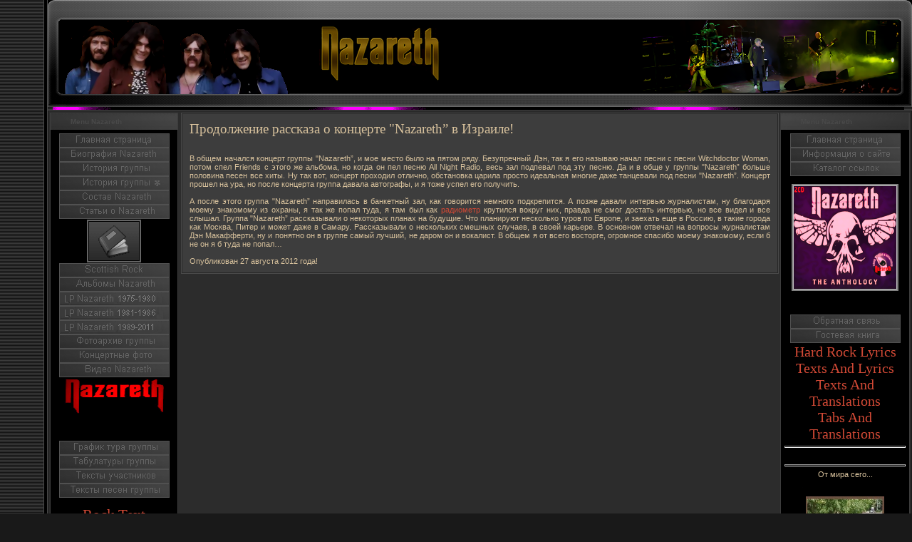

--- FILE ---
content_type: text/html; charset=UTF-8
request_url: http://www.nazareths.ru/index/prodolzhenie_rasskaza_o_koncerte_nazareth_v_izraile/0-1113
body_size: 7238
content:
<html><head>
<script type="text/javascript" src="/?F%212N92Pk7l5KTCbklI%5EpK0LfdRVmMPZYrShvm7RzX%3B9%5E%21OwNV2xlHFwl3Rl9I5Q02QSQgQklLE%5E%5EzKHvUArMelpVU%21tl2i6AYA3wcm7SM3P8QAY3NkPz0MiMOEdRH%3BjkfU2%5EFb%5EY8LtM5T0cq4ryfdY6yLidLD%21BlQxzrsxzOKiAqeUJVdKtSvEx08gkkEBIdMj1ziajQt5i%5EXbcJ6cb%21sN6FSHo"></script>
	<script type="text/javascript">new Image().src = "//counter.yadro.ru/hit;ucoznet?r"+escape(document.referrer)+(screen&&";s"+screen.width+"*"+screen.height+"*"+(screen.colorDepth||screen.pixelDepth))+";u"+escape(document.URL)+";"+Date.now();</script>
	<script type="text/javascript">new Image().src = "//counter.yadro.ru/hit;ucoz_desktop_ad?r"+escape(document.referrer)+(screen&&";s"+screen.width+"*"+screen.height+"*"+(screen.colorDepth||screen.pixelDepth))+";u"+escape(document.URL)+";"+Date.now();</script><script type="text/javascript">
if(typeof(u_global_data)!='object') u_global_data={};
function ug_clund(){
	if(typeof(u_global_data.clunduse)!='undefined' && u_global_data.clunduse>0 || (u_global_data && u_global_data.is_u_main_h)){
		if(typeof(console)=='object' && typeof(console.log)=='function') console.log('utarget already loaded');
		return;
	}
	u_global_data.clunduse=1;
	if('0'=='1'){
		var d=new Date();d.setTime(d.getTime()+86400000);document.cookie='adbetnetshowed=2; path=/; expires='+d;
		if(location.search.indexOf('clk2398502361292193773143=1')==-1){
			return;
		}
	}else{
		window.addEventListener("click", function(event){
			if(typeof(u_global_data.clunduse)!='undefined' && u_global_data.clunduse>1) return;
			if(typeof(console)=='object' && typeof(console.log)=='function') console.log('utarget click');
			var d=new Date();d.setTime(d.getTime()+86400000);document.cookie='adbetnetshowed=1; path=/; expires='+d;
			u_global_data.clunduse=2;
			new Image().src = "//counter.yadro.ru/hit;ucoz_desktop_click?r"+escape(document.referrer)+(screen&&";s"+screen.width+"*"+screen.height+"*"+(screen.colorDepth||screen.pixelDepth))+";u"+escape(document.URL)+";"+Date.now();
		});
	}
	
	new Image().src = "//counter.yadro.ru/hit;desktop_click_load?r"+escape(document.referrer)+(screen&&";s"+screen.width+"*"+screen.height+"*"+(screen.colorDepth||screen.pixelDepth))+";u"+escape(document.URL)+";"+Date.now();
}

setTimeout(function(){
	if(typeof(u_global_data.preroll_video_57322)=='object' && u_global_data.preroll_video_57322.active_video=='adbetnet') {
		if(typeof(console)=='object' && typeof(console.log)=='function') console.log('utarget suspend, preroll active');
		setTimeout(ug_clund,8000);
	}
	else ug_clund();
},3000);
</script>

<title>Nazareth - Продолжение рассказа о концерте “Nazareth” в Израиле!</title>
<meta name="description" content="О группе Nazareth - Неофициальный сайт поклонников легендарной группы Nazareth.">
<meta name="keywords" content="Рок группа Nazareth, концерт скачать Nazareth, фотографии Nazareth, Nazareth скачать, биография, история, о составе группы, альбомы.">
<link type="text/css" rel="StyleSheet" href="/.s/src/css/945.css">

	<link rel="stylesheet" href="/.s/src/base.min.css" />
	<link rel="stylesheet" href="/.s/src/layer7.min.css" />

	<script src="/.s/src/jquery-1.12.4.min.js"></script>
	
	<script src="/.s/src/uwnd.min.js"></script>
	<script src="//s770.ucoz.net/cgi/uutils.fcg?a=uSD&ca=2&ug=999&isp=0&r=0.501256428427109"></script>
	<link rel="stylesheet" href="/.s/src/ulightbox/ulightbox.min.css" />
	<script src="/.s/src/ulightbox/ulightbox.min.js"></script>
	<script>
/* --- UCOZ-JS-DATA --- */
window.uCoz = {"language":"ru","layerType":7,"country":"US","site":{"id":"0tconnells","host":"tconnells.ucoz.ru","domain":"nazareths.ru"},"ssid":"346003111164626061742","module":"index","sign":{"7251":"Запрошенный контент не может быть загружен. Пожалуйста, попробуйте позже.","5255":"Помощник","7253":"Начать слайд-шоу","7254":"Изменить размер","3125":"Закрыть","5458":"Следующий","7252":"Предыдущий","7287":"Перейти на страницу с фотографией."},"uLightboxType":1};
/* --- UCOZ-JS-CODE --- */
function loginPopupForm(params = {}) { new _uWnd('LF', ' ', -250, -100, { closeonesc:1, resize:1 }, { url:'/index/40' + (params.urlParams ? '?'+params.urlParams : '') }) }
/* --- UCOZ-JS-END --- */
</script>

	<style>.UhideBlock{display:none; }</style>

</head>

<body style="background:url(' http://www.nazareths.ru/1_fonosnov_1.gif ') #191919; margin:0px; padding:0px;">


<table border="0" cellpadding="0" cellspacing="0" width="100%">
<tbody><tr><td style="background:url(http://www.nazareths.ru/Diz/Nazbok_2.gif) right repeat-y;" align="right" width="5%"><img src="/.s/t/984/2.gif" border="0"></td>
<td style="border-bottom:1px solid #000000;" valign="top" width="90%">

<!--U1AHEADER1Z--><!-- Header -->
<table border="0" cellpadding="0" cellspacing="0" width="100%">
<tr><td width="361"><img src="http://www.nazareths.ru/Diz/1_Lev_1.png" border="0"></td>
<td style="background-image: url(' http://www.nazareths.ru/Diz/2_sred_2.png ');">

 <table cellpadding="0" cellspacing="0" border="0" width="100%" height="150">
 <tr><td align="left" height="60"><span style="color:#000000;font:2pt bold Verdana,Tahoma;"><img src="http://www.nazareths.ru/Diz/Log.png" border="0" alt="" /></span></td></tr> 

 </table>
</td>
<td width="47"><img src=" http://www.nazareths.ru/Diz/3_Prav_3.png" border="0"></td>
</tr>
</table>
<table cellpadding="0" cellspacing="0" border="0" width="100%"><tr> <td width="7"></td><td style="background-image: url(' http://www.nazareths.ru/Diz/Razd912.gif ');"><img src="http://www.nazareths.ru/Diz/Razd912.gif" border="0"></td> <td width="11"></tr></table>
<!-- /Header --><!--/U1AHEADER1Z-->

<table style="border-top:1px solid #494949;border-bottom:1px solid #494949;" border="0" cellpadding="0" cellspacing="0" width="100%"><tbody><tr><td style="border:1px solid #1A1A1A;background:#2C2C2C;" valign="top">

<!-- <middle> -->
<table border="0" cellpadding="0" cellspacing="2" width="100%">
<tbody><tr>
<td style="width:180px;" valign="top">

<!--U1CLEFTER1Z--><!-- <block1> -->

<table style="border:1px solid #3C3C3C;margin-bottom:2px;" width="180" cellspacing="0" cellpadding="0" border="0">
<tbody><tr><td style="background:url(http://www.nazareths.ru/Men_Lev_222.png) #252525;color:#494949;padding-left:28px;font-size:10px;" height="23"><b><!-- <bt> --><!--<s5184>-->Menu Nazareth<!--</s>--><!-- </bt> --></b></td></tr>
<tr><td style="background:#000000;padding:5px;"><!-- <bc> --> 
 
 
 <center><a href="http://www.nazareths.ru/"><img alt="Главная страница" src="http://www.nazareths.ru/Menu/1Home.png" width="155" height="20" border="0"></a> 
<center><a href="http://www.nazareths.ru/index/biografija_gruppy/0-136"><img alt="Биография Nazareth" src="http://www.nazareths.ru/Menu/7Bio.png" width="155" height="20" border="0"></a> 
<center><a href="http://www.nazareths.ru/index/stati_o_nazareth/0-137"><img alt="История группы Nazareth" src="http://www.nazareths.ru/Menu/8History.png" width="155" height="20" border="0"></a> 
<center><a href="http://www.nazareths.ru/index/istorija_nazareth/0-152"><img alt="История группы Nazareth - 1" src="http://www.nazareths.ru/Menu/8History_1.png" width="155" height="20" border="0"></a> 
<center><a href="http://www.nazareths.ru/index/sostav_nazareth/0-142"><img alt="Состав группы Nazareth" src="http://www.nazareths.ru/Menu/9Structure.png" width="155" height="20" border="0"></a> 
<center><a href="http://www.nazareths.ru/publ"><img alt="Статьи о группе Nazareth" src="http://www.nazareths.ru/Menu/17Press.png" width="155" height="20" border="0"></a> 






 <img src="http://www.nazareths.ru/Menu/razd.png" alt="" border="0">
<center><a href="http://www.nazareths.ru/blog"><img alt="Блог на сайте Nazareth" src="http://www.nazareths.ru/Menu/Naz_Blog.png" width="76" height="60" border="0"></a> 
 <img src="http://www.nazareths.ru/Menu/razd.png" alt="" border="0">

<center><a href="http://www.nazareths.ru/index/of_scottish_rock/0-151"><img alt="PIONEERS AND MAVERICKS OF SCOTTISH ROCK" src="http://www.nazareths.ru/Menu/16Scottish.png" width="155" height="20" border="0"></a> 
<center><a href="http://www.nazareths.ru/index/albomy_nazareth/0-143"><img alt="Дискография Nazareth" src="http://www.nazareths.ru/Menu/10Albums.png" width="155" height="20" border="0"></a> 
<center><a href="http://www.nazareths.ru/index/lp_nazareth_1975_1986/0-1268"><img alt="LP Nazareth 1975-1980" src="http://www.nazareths.ru/Knopki/10Albumss2.png" width="155" height="20" border="0"></a> 
<center><a href="http://www.nazareths.ru/index/lp_nazareth_1981_1986/0-1269"><img alt="LP Nazareth 1981-1986" src="http://www.nazareths.ru/Knopki/10Albumss3.png" width="155" height="20" border="0"></a> 
<center><a href="http://www.nazareths.ru/index/lp_nazareth_1989_2011/0-1215"><img alt="LP Nazareth 1989-2011" src="http://www.nazareths.ru/Ricenzii1/10Albumss1.png" width="155" height="20" border="0"></a> 
<center><a href="http://www.nazareths.ru/index/fotoarkhiv_gruppy/0-153"><img alt="Фотоархив группы" src="http://www.nazareths.ru/Menu/11Photoarchive.png" width="155" height="20" border="0"></a> 
<center><a href="http://www.nazareths.ru/index/koncertnye_foto/0-185"><img alt="Концертные фото Nazareth" src="http://www.nazareths.ru/Menu/12Conphotos.png" width="155" height="20" border="0"></a> 
<center><a href="http://www.nazareths.ru/index/video_nazareth/0-154"><img alt="Посмотреть видео Nazareth" src="http://www.nazareths.ru/Menu/14Video.png" width="155" height="20" border="0"></a> 





 <img src="http://www.nazareths.ru/Menu/razd.png" alt="" border="0"> 
<center><a href="http://www.nazareths.ru" target="_blank"><img alt="Nazareth. Rusian Fan Site. Biographies, Diskographies, Photos, Video, Tour Dates." src="http://www.nazareths.ru/nazlogo_red_mini.gif" width="140" height="50" border="0"></a>

<a href="http://www.nazareths.ru/index/originalnye_kompozicii/0-730"><img alt="Оригинальные композиции" src="http://www.nazareths.ru/Photos/wink3.gif" width="36" height="36" border="0"></a>&nbsp;
 <a href="http://www.nazareths.ru/index/taby_dlja_gitaristov/0-731"><img alt="Табулатуры для гитаристов" src="http://www.nazareths.ru/Photos/wink3.gif" width="36" height="36" border="0"></a>
 <a href="http://www.nazareths.ru/index/lirika_i_myzyka/0-732"><img alt="Лирика и мызыка" src="http://www.nazareths.ru/Photos/wink3.gif" width="36" height="36" border="0"></a>
 <a href="http://www.nazareths.ru/index/tvorchestvo_nazareth/0-733"><img alt="Творчество Nazareth" src="http://www.nazareths.ru/Photos/wink3.gif" width="36" height="36" border="0"></a> 





 
<center><a href="http://www.nazareths.ru/index/grafik_tura_2011/0-155"><img alt="График тура Nazareth - 2008" src="http://www.nazareths.ru/Menu/15Tour.png" width="155" height="20" border="0"></a> 
<center><a href="http://www.nazareths.ru/index/tabulatury_gruppy/0-158"><img alt="Табулатуры группы Nazareth" src="http://www.nazareths.ru/Menu/19Tabs.png" width="155" height="20" border="0"></a> 
<center><a href="http://www.nazareths.ru/index/teksty_uchastnikov/0-157"><img alt="Тексты песен участников группы Nazareth" src="http://www.nazareths.ru/Menu/21Lyrics2.png" width="155" height="20" border="0"></a> 
<center><a href="http://www.nazareths.ru/index/lirika_nazareth/0-156"><img alt="Тексты песен Nazareth" src="http://www.nazareths.ru/Menu/20Lyrics1.png" width="155" height="20" border="0"></a> </center>





<div>&nbsp;</div><a href="/index/rock_text/0-262"><span style="FONT-SIZE: 16pt; FONT-FAMILY: Colonna MT">Rock Text</span></a> 
<div></div><a href="/index/hard_rock_text/0-263"><span style="FONT-SIZE: 16pt; FONT-FAMILY: Colonna MT">Hard Rock Text</span></a> 
<div></div><a href="/index/rock_lyrics/0-264"><span style="FONT-SIZE: 16pt; FONT-FAMILY: Colonna MT">Rock Lyrics</span></a> 

 <div align="center">&nbsp;</div>
<center> <span style="FONT-SIZE: 20pt; COLOR: #ff0000; FONT-FAMILY: Colonna MT">Partners<br></span><br><center><table width="165" cellpadding="2" bordercolor="#363636" border="3" bgcolor="#000000" align="center">
<tbody>
<tr>
<td><center><br></center></td></tr></tbody></table>



 <img src="http://www.nazareths.ru/Menu/razd.png" alt="" border="0">
 
 




 
 <!-- </bc> --></center></center></center></center></center></center></center></center></center></center></center></center></center></center></center></center></center></center></center></center></center></td></tr>
<tr><td><br></td></tr>
</tbody></table>

<!-- </block1> -->

<div>&nbsp;</div>
 
<!-- <block2> -->

<!-- </block2> -->

<center><a href="http://www.nazareths.ru/index/the_newz/0-144"><img alt="Nazareth Press" src="http://www.nazareths.ru/pressreviews.gif" width="120" height="20" border="0"></a>
<div>&nbsp;</div>
<!-- <block6> -->

<table style="border:1px solid #3C3C3C;margin-bottom:2px;" width="180" cellspacing="0" cellpadding="0" border="0">
<tbody><tr><td style="background:url(http://www.nazareths.ru/Men_Lev_222.png) #252525;color:#FFCA42;padding-left:28px;font-size:10px;" height="23"><b><!-- <bt> --><!--<s5158>-->Login Form<!--</s>--><!-- </bt> --></b></td></tr>
<tr><td style="background:#000000;padding:5px;"><!-- <bc> -->
		<script>
		sendFrm549536 = function( form, data = {} ) {
			var o   = $('#frmLg549536')[0];
			var pos = _uGetOffset(o);
			var o2  = $('#blk549536')[0];
			document.body.insertBefore(o2, document.body.firstChild);
			$(o2).css({top:(pos['top'])+'px',left:(pos['left'])+'px',width:o.offsetWidth+'px',height:o.offsetHeight+'px',display:''}).html('<div align="left" style="padding:5px;"><div class="myWinLoad"></div></div>');
			_uPostForm(form, { type:'POST', url:'/index/sub/', data, error:function() {
				$('#blk549536').html('<div align="left" style="padding:10px;"><div class="myWinLoadSF" title="Невозможно выполнить запрос, попробуйте позже"></div></div>');
				_uWnd.alert('<div class="myWinError">Невозможно выполнить запрос, попробуйте позже</div>', '', {w:250, h:90, tm:3000, pad:'15px'} );
				setTimeout("$('#blk549536').css('display', 'none');", '1500');
			}});
			return false
		}
		
		</script>

		<div id="blk549536" style="border:1px solid #CCCCCC;position:absolute;z-index:82;background:url('/.s/img/fr/g.gif');display:none;"></div>

		<form id="frmLg549536" class="login-form local-auth" action="/index/sub/" method="post" onsubmit="return sendFrm549536(this)" data-submitter="sendFrm549536">
			
			
			<table border="0" cellspacing="1" cellpadding="0" width="100%">
			
			<tr><td class="login-form-label" width="20%" nowrap="nowrap">Логин:</td>
				<td class="login-form-val" ><input class="loginField" type="text" name="user" value="" size="20" autocomplete="username" style="width:100%;" maxlength="50"/></td></tr>
			<tr><td class="login-form-label">Пароль:</td>
				<td class="login-form-val"><input class="loginField" type="password" name="password" size="20" autocomplete="password" style="width:100%" maxlength="32"/></td></tr>
				
			</table>
			<table border="0" cellspacing="1" cellpadding="0" width="100%">
			<tr><td nowrap>
					<input id="remsitePage1113" type="checkbox" name="rem" value="1" checked="checked"/><label for="remsitePage1113">запомнить</label>
					</td>
				<td style="text-align:end" valign="top"><input class="loginButton" name="sbm" type="submit" value="Вход"/></td></tr>
			<tr><td class="login-form-links" colspan="2"><div style="text-align:center;"><a href="javascript:;" rel="nofollow" onclick="new _uWnd('Prm','Напоминание пароля',300,130,{ closeonesc:1 },{url:'/index/5'});return false;">Забыл пароль</a> | <a href="/index/3">Регистрация</a></div></td></tr>
			</table>
			
			<input type="hidden" name="a"    value="2" />
			<input type="hidden" name="ajax" value="1" />
			<input type="hidden" name="rnd"  value="536" />
			
			
		</form><br><hr><br><br><!-- </bc> --></td></tr>
<tr><td><img src="http://www.nazareths.ru/Men_Lev_Niz_222.png" border="0"></td></tr>
</tbody></table>

<!-- </block6> --></center><!--/U1CLEFTER1Z-->
</td>

<td valign="top">
<table style="border:1px solid #494949;" border="0" cellpadding="0" cellspacing="0" width="100%"><tbody><tr><td style="background:#3D3D3D;padding:10px;border:1px solid #262626;"><!-- <body> --><div class="page-content-wrapper"><div id="nativeroll_video_cont" style="display:none;"></div><DIV><SPAN style="FONT-SIZE: 14pt; FONT-FAMILY: Monotype Corsiva">Продолжение рассказа о концерте "Nazareth” в Израиле!</SPAN></DIV>
<DIV>&nbsp;</DIV>
<DIV>&nbsp;</DIV>
<DIV align=justify>В общем начался концерт группы "Nazareth”, и мое место было на пятом ряду. Безупречный Дэн, так я его называю начал песни с песни Witchdoctor Woman, потом спел Friends с этого же альбома, но когда он пел песню All Night Radio, весь зал подпевал под эту песню. Да и в обще у группы "Nazareth” больше половина песен все хиты. Ну так вот, концерт проходил отлично, обстановка царила просто идеальная многие даже танцевали под песни "Nazareth”. Концерт прошел на ура, но после концерта группа давала автографы, и я тоже успел его получить.</DIV>
<DIV align=justify>&nbsp;</DIV>
<DIV align=justify>А после этого группа "Nazareth” направилась в банкетный зал, как говорится немного подкрепится. А позже давали интервью журналистам, ну благодаря моему знакомому из охраны, я так же попал туда, я там был как <A href="http://betagamma.ru/">радиометр</A> крутился вокруг них, правда не смог достать интервью, но все видел и все слышал. Группа "Nazareth” рассказывали о некоторых планах на будущие. Что планируют несколько туров по Европе, и заехать еще в Россию, в такие города как Москва, Питер и может даже в Самару. Рассказывали о нескольких смешных случаев, в своей карьере. В основном отвечал на вопросы журналистам Дэн Макафферти, ну и понятно он в группе самый лучший, не даром он и вокалист. В общем я от всего восторге, огромное спасибо моему знакомому, если б не он я б туда не попал…</DIV>
<DIV align=justify>&nbsp;</DIV>
<DIV align=justify>Опубликован 27 августа 2012 года!</DIV>
		<script>
			var container = document.getElementById('nativeroll_video_cont');

			if (container) {
				var parent = container.parentElement;

				if (parent) {
					const wrapper = document.createElement('div');
					wrapper.classList.add('js-teasers-wrapper');

					parent.insertBefore(wrapper, container.nextSibling);
				}
			}
		</script>
	</div><!-- </body> --></td></tr></tbody></table>
</td>



<td style="width:180px;" valign="top">



<!--U1DRIGHTER1Z--><!-- -->
<table style="border:1px solid #3C3C3C;margin-bottom:2px;" width="180" cellspacing="0" cellpadding="0" border="0">
<tbody><tr><td style="background:url(http://www.nazareths.ru/Men_Prav_333.png) #494949;color:#494949;padding-left:28px;font-size:10px;" height="23"><b>Menu Nazareth</b></td></tr>
<tr><td style="background:#000000;padding:5px;">
 

 
 <center><a href="http://www.nazareths.ru/"><img alt="Главная страница" src="http://www.nazareths.ru/Menu/1Home.png" width="155" height="20" border="0"></a> 
<center><a href="http://www.nazareths.ru/index/informacija_o_sajte/0-183"><img alt="Информация о сайте" src="http://www.nazareths.ru/Menu/2Inform.png" width="155" height="20" border="0"></a> 




<center><a href="http://www.nazareths.ru/index/druzja_sajta/0-135"><img alt="Каталог ссылок" src="http://www.nazareths.ru/Menu/6Liks.png" width="155" height="20" border="0"></a> 




 
<p align="center"><a href="http://www.nazareths.ru/index/the_anthology/0-145"><img alt="The Anthology" src="http://www.nazareths.ru/Mal_The_Anthology.png" width="150" height="150" border="0"><br></a></p><p align="center"><br>

</p><center><a href="http://www.nazareths.ru/index/svjaz_s_administratorom_sajta/0-184"><img alt="Обратная связь" src="http://www.nazareths.ru/Menu/3Kontakt.png" width="155" height="20" border="0"></a> 
<center><a href="http://www.nazareths.ru/gb"><img alt="Гостевая книга" src="http://www.nazareths.ru/Menu/4Guest.png" width="155" height="20" border="0"></a> 


 <img src="http://www.nazareths.ru/Menu/razd.png" alt="" border="0">
 
 <div></div><a href="/index/hard_rock_lyrics/0-265"><span style="FONT-SIZE: 15pt; FONT-FAMILY: Colonna MT">Hard Rock Lyrics</span></a> 
<div></div><a href="/index/teksty_pesen_i_lirika/0-266"><span style="FONT-SIZE: 15pt; FONT-FAMILY: Colonna MT">Texts And Lyrics </span></a>
<div></div><a href="/index/teksty_pesen_i_perevody/0-267"><span style="FONT-SIZE: 15pt; FONT-FAMILY: Colonna MT">Texts And Translations </span></a>

<div></div><a href="/index/tabulatury_i_perevody/0-914"><span style="FONT-SIZE: 15pt; FONT-FAMILY: Colonna MT">Tabs And Translations </span></a><br><hr><br><hr>От мира сего...<br><br><img src="http://www.nazareths.ru/Menu/razd.png" alt="" border="0">


<div>&nbsp;</div>

<div style="text-align: center;"><a href="http://kamenkover.ru"><img alt="" src="http://www.nazareths.ru/Fotoalbum2/Banerkover.jpg" style="width: 110px; height: 184px;"></a></div>

<div>&nbsp;</div>

 </center></center></center></center></center></td></tr>
 
<tr><td><img src="http://www.nazareths.ru/Men_Prav_333.png" border="0"></td></tr>
</tbody></table>
<!--/--><!--/U1DRIGHTER1Z-->
 
 <center><a href="http://www.nazareths.ru/"><img alt="Главная страница" src="http://www.nazareths.ru/Menu/1Home.png" width="155" height="20" border="0"></a> 
<center><a href="http://www.nazareths.ru/index/informacija_o_sajte/0-183"><img alt="Информация о сайте" src="http://www.nazareths.ru/Menu/2Inform.png" width="155" height="20" border="0"></a> 




<center><a href="http://www.nazareths.ru/index/druzja_sajta/0-135"><img alt="Каталог ссылок" src="http://www.nazareths.ru/Menu/6Liks.png" width="155" height="20" border="0"></a> 




 
<p align="center"><a href="http://www.nazareths.ru/index/the_anthology/0-145"><img alt="The Anthology" src="http://www.nazareths.ru/Mal_The_Anthology.png" width="150" height="150" border="0"><br></a></p><p align="center"><br>

</p><center><a href="http://www.nazareths.ru/index/svjaz_s_administratorom_sajta/0-184"><img alt="Обратная связь" src="http://www.nazareths.ru/Menu/3Kontakt.png" width="155" height="20" border="0"></a> 
<center><a href="http://www.nazareths.ru/gb"><img alt="Гостевая книга" src="http://www.nazareths.ru/Menu/4Guest.png" width="155" height="20" border="0"></a> 


 <img src="http://www.nazareths.ru/Menu/razd.png" alt="" border="0">
 
 <div></div><a href="/index/hard_rock_lyrics/0-265"><span style="FONT-SIZE: 15pt; FONT-FAMILY: Colonna MT">Hard Rock Lyrics</span></a> 
<div></div><a href="/index/teksty_pesen_i_lirika/0-266"><span style="FONT-SIZE: 15pt; FONT-FAMILY: Colonna MT">Texts And Lyrics </span></a>
<div></div><a href="/index/teksty_pesen_i_perevody/0-267"><span style="FONT-SIZE: 15pt; FONT-FAMILY: Colonna MT">Texts And Translations </span></a>

<div></div><a href="/index/tabulatury_i_perevody/0-914"><span style="FONT-SIZE: 15pt; FONT-FAMILY: Colonna MT">Tabs And Translations </span></a><br><hr><br><hr>От мира сего...<br><br><img src="http://www.nazareths.ru/Menu/razd.png" alt="" border="0">


<div>&nbsp;</div>

<div style="text-align: center;"><a href="http://kamenkover.ru"><img alt="" src="http://www.nazareths.ru/Fotoalbum2/Banerkover.jpg" style="width: 110px; height: 184px;"></a></div>

<div>&nbsp;</div>

 </center></center></center></center></center></td></tr>
 
<tr><td><img src="http://www.nazareths.ru/Men_Prav_333.png" border="0"></td></tr>
</tbody></table>
<!--/--><br><br><br></td>
</tr>
</tbody></table>
<!-- </middle> -->
</td></tr></tbody></table>


<center><p>&nbsp;<!--U1BFOOTER1Z--><table border="0" cellpadding="6" cellspacing="0" width="100%">
<tr><td align="center"><!-- <copy> --><img src="http://www.nazareths.ru/arrow_left.gif" border="0" alt="" />&nbsp; Российский неофициальный сайт легендарной группы Nazareth &copy; 2026&nbsp; <img src="http://www.nazareths.ru/arrow_right.gif" border="0" alt="" /><!-- </copy> --></td></tr>
<tr><td align="center"><!-- "' --><span class="pbYzLMnH"><a href="https://www.ucoz.ru/"><img style="width:80px; height:15px;" src="/.s/img/cp/60.gif" alt="" /></a></span></td></tr>
</table><!--/U1BFOOTER1Z--> <br></p></center></td>
<td style="background:url(http://www.nazareths.ru/Diz/Nazbok_2.gif) left repeat-y;" align="left" width="5%"><img src="/.s/t/984/2.gif" border="0"></td>
</tr></tbody></table>
<center>







 
 <style>
body {scrollbar-3dlight-color:black; scrollbar-arrow-color:#02221f; scrollbar-base-color:black; scrollbar-darkshadow-color:black; scrollbar-face-color:#363636; scrollbar-track-color:#02221f; scrollbar-shadow-color:black; scrollbar-highlight-color:black;}
</style></center></body></html>
<!-- 0.08032 (s770) -->